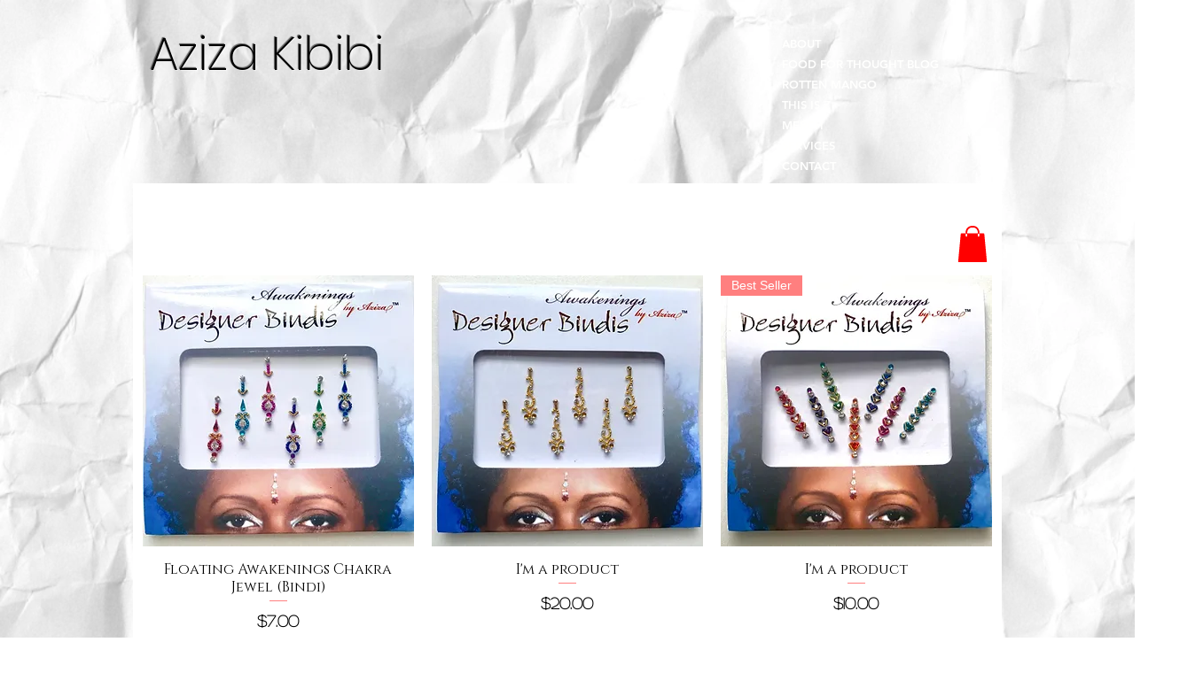

--- FILE ---
content_type: text/html; charset=utf-8
request_url: https://www.google.com/recaptcha/api2/aframe
body_size: 268
content:
<!DOCTYPE HTML><html><head><meta http-equiv="content-type" content="text/html; charset=UTF-8"></head><body><script nonce="SZpG4jUAqlqDngdQkf9JSA">/** Anti-fraud and anti-abuse applications only. See google.com/recaptcha */ try{var clients={'sodar':'https://pagead2.googlesyndication.com/pagead/sodar?'};window.addEventListener("message",function(a){try{if(a.source===window.parent){var b=JSON.parse(a.data);var c=clients[b['id']];if(c){var d=document.createElement('img');d.src=c+b['params']+'&rc='+(localStorage.getItem("rc::a")?sessionStorage.getItem("rc::b"):"");window.document.body.appendChild(d);sessionStorage.setItem("rc::e",parseInt(sessionStorage.getItem("rc::e")||0)+1);localStorage.setItem("rc::h",'1769668232125');}}}catch(b){}});window.parent.postMessage("_grecaptcha_ready", "*");}catch(b){}</script></body></html>